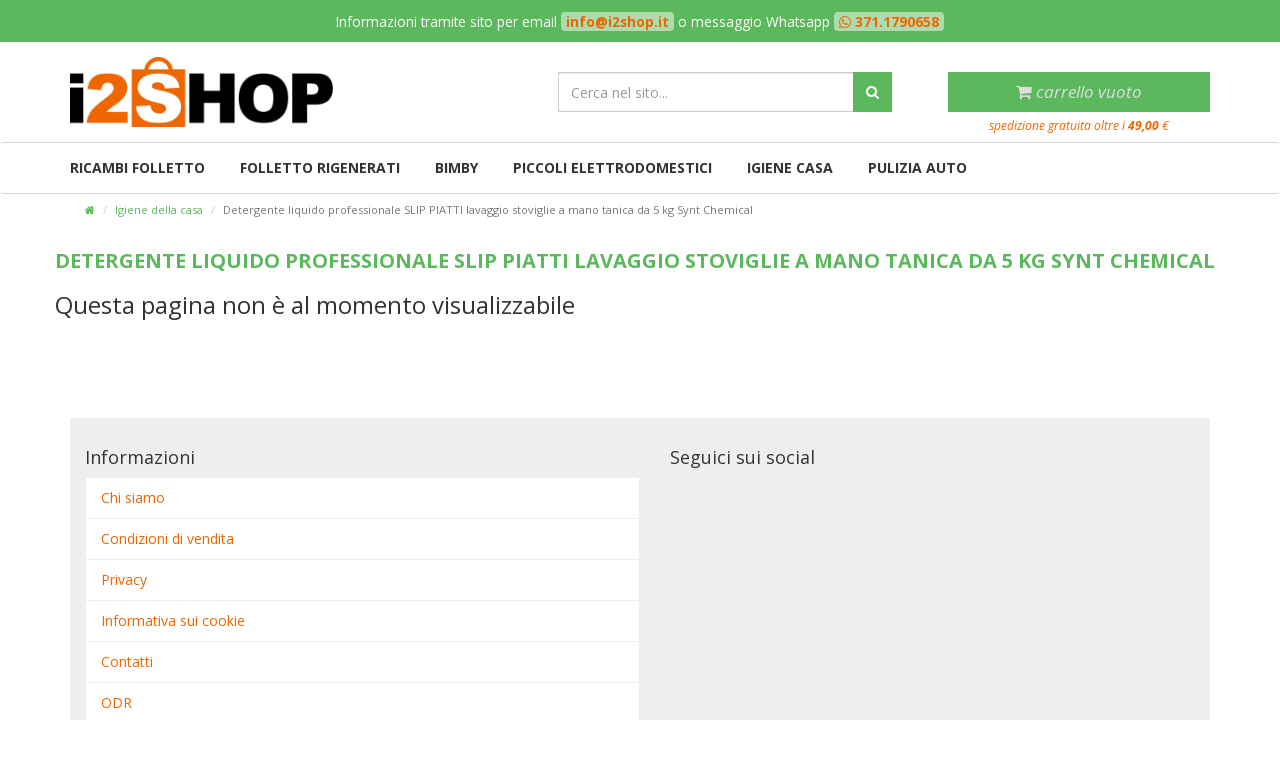

--- FILE ---
content_type: text/html
request_url: https://www.i2shop.it/detergente-liquido-professionale-slip-piatti-lavaggio-stoviglie-a-mano-tanica-da-5-kg-synt-chemical.html
body_size: 4244
content:
<!DOCTYPE html>
<html lang="it">
<head>
<meta charset="utf-8">
<meta http-equiv="X-UA-Compatible" content="IE=edge">
<meta name="viewport" content="width=device-width, initial-scale=1">
<!-- The above 3 meta tags *must* come first in the head; any other head content must come *after* these tags -->
<title>Detergente liquido professionale SLIP PIATTI lavaggio stoviglie a mano tanica da 5 kg Synt Chemical - i2shop.it</title>
<meta name="description" content="i2Shop.it! Ricambistica per aspirapolveri, Vorwerk Folletto rigenerati, prodotti per la pulizia di auto e casa.">

<link rel="canonical" href="">

<link rel="icon" href="css/favicon.png" type="image/png">
 
<!-- Bootstrap -->
<link href="https://maxcdn.bootstrapcdn.com/bootstrap/3.3.7/css/bootstrap.min.css" rel="stylesheet">

<!-- HTML5 shim and Respond.js for IE8 support of HTML5 elements and media queries -->
<!-- WARNING: Respond.js doesn't work if you view the page via file:// -->
<!--[if lt IE 9]>
<script src="https://oss.maxcdn.com/html5shiv/3.7.2/html5shiv.min.js"></script>
<script src="https://oss.maxcdn.com/respond/1.4.2/respond.min.js"></script>
<![endif]-->

<!-- Font Awesome -->
<link rel="stylesheet" href="https://maxcdn.bootstrapcdn.com/font-awesome/4.7.0/css/font-awesome.min.css">

<!-- css interni -->
<link href="css/stili.css" rel="stylesheet">

<style>
a { color: #ee6600; }

.colore-1 { color: #ee6600; } /*arancio*/
.colore-2 { color: #5cb85c; } /*verde*/
.colore-3 { color: #ee6600 !important; }

/* modifiche a bootstrap */
.breadcrumb { background-color: #fff; }
.breadcrumb a { color: #5cb85c; }
.nav > li > a:focus, .nav > li > a:hover { background: none; color: #ee6600; }
.list-group-item.active, .list-group-item.active:focus, .list-group-item.active:hover { border-color: #ee6600; }
.pagination a { color: #5cb85c; }
.pagination .active a { background-color: #5cb85c; border-color: #5cb85c; }

/* */

.header-top { background: #5cb85c; color: #ffffff; border-bottom-color: #3a963a; }

.header-avviso { background-color: #ee6600; border-bottom-color: #cc4400; color: #fff; }	
.header-avviso { background: url("../media/fogliame.png") !important; text-shadow: 0 0 2px #000 !important; font-size: 2rem; }

/*.head-cerca div { height: 40px; margin-top: 25px; content: " "; } */

.form-ricerca #ricerca-lente { background: #5cb85c; }

.head-carrello div { background: #5cb85c; }
.head-carrello > div b, .carrello > div span { color: #ffffff; }	
.head-carrello #display-carrello { border-color: #5cb85c; }	

.toolbar { }
.toolbar-prodotti { background-color: #5cb85c; color: #fff;  }
.toolbar-filtri a { background-color: #5cb85c; color: #fff; }
.toolbar-paginazione li.active a { background-color: #ee6600; color: #fff; }
.toolbar-paginazione li.active a:hover { background-color: #dd5500; }
.toolbar-elenco { }
 .toolbar-filtro { background-color: none; color: #ee6600; } 
 .toolbar-filtro:hover { background-color: #ccc; }

.box-prezzo { color: #ee6600; }
.box-bollino { background-color: #5cb85c; color: #fff; }
.box-foto-novita { border-color: #5cb85c; }
.box-novita { background-color: #5cb85c; color: #fff; }
.box-bannerino { color: #ee6600;  }
.box-bannerino-rosso { color: #fff;  }
.scheda-prodotto h1 { color: #5cb85c; }
	
/* bottone prezzo in scheda prodotto */	
.prodotto-prezzo { color: #ee6600; }	
.prodotto-prezzo span { color: #5cb85c; }
	
/* */	
#checkout .panel-default > .panel-heading { background: #5cb85c; color: #fff;}
#checkout .panel-default { border-color: #5cb85c; }
	
	
footer .pagamenti { border-top: 2px solid #5cb85c; }
	


</style>

<link href='https://fonts.googleapis.com/css?family=Open+Sans:400,700,400italic,300italic,700italic' rel='stylesheet' type='text/css'>

<!-- cookie law -->
<link rel="stylesheet" type="text/css" href="js/jquery.cookiebar.css" />
<!--  -->


<!-- Facebook Pixel Code -->
<script>
  !function(f,b,e,v,n,t,s)
  {if(f.fbq)return;n=f.fbq=function(){n.callMethod?
  n.callMethod.apply(n,arguments):n.queue.push(arguments)};
  if(!f._fbq)f._fbq=n;n.push=n;n.loaded=!0;n.version='2.0';
  n.queue=[];t=b.createElement(e);t.async=!0;
  t.src=v;s=b.getElementsByTagName(e)[0];
  s.parentNode.insertBefore(t,s)}(window, document,'script',
  'https://connect.facebook.net/en_US/fbevents.js');
  fbq('init', '232472723611697');
  fbq('track', 'PageView');
</script>
<noscript><img height="1" width="1" style="display:none"
  src="https://www.facebook.com/tr?id=232472723611697&ev=PageView&noscript=1"
/></noscript>
<!-- End Facebook Pixel Code -->
</head>
<body>

	
<script>
  (function(i,s,o,g,r,a,m){i['GoogleAnalyticsObject']=r;i[r]=i[r]||function(){
  (i[r].q=i[r].q||[]).push(arguments)},i[r].l=1*new Date();a=s.createElement(o),
  m=s.getElementsByTagName(o)[0];a.async=1;a.src=g;m.parentNode.insertBefore(a,m)
  })(window,document,'script','https://www.google-analytics.com/analytics.js','ga');

  ga('create', 'UA-13084822-1', 'auto');
  ga('send', 'pageview');

</script>
<div id="fb-root"></div>
<script>(function(d, s, id) {
  var js, fjs = d.getElementsByTagName(s)[0];
  if (d.getElementById(id)) return;
  js = d.createElement(s); js.id = id;
  js.src = "//connect.facebook.net/it_IT/sdk.js#xfbml=1&version=v2.8&appId=109268069101056";
  fjs.parentNode.insertBefore(js, fjs);
}(document, 'script', 'facebook-jssdk'));
</script>
<header>

<div class="header-top">
 <div class="container-fluid">
  <div class="row">
       <div class="col-xs-12 text-center">
     <small>Informazioni tramite sito per email <span class="telefono"><a href="mailto:info@i2shop.it">info@i2shop.it</a></span> o messaggio Whatsapp <span class="telefono"><span class="fa fa-whatsapp colore-1"><a href="https://api.whatsapp.com/send?phone=393711790658" target="_blank"></span> 371.1790658</span></a></small>    </div>
     </div>
 </div>
</div>



<div class="header-main">
 <div class="container">
  <div class="row">
   <div class="col-lg-5 col-md-4 col-sm-12 head-logo center-xs"><a href="https://www.i2shop.it/index.html"><img src="css/logo.png" title="i2shop.it" alt="i2shop.it"></a></div>
   <div class="col-lg-4 col-md-4 col-sm-12 head-cerca">
    <form action="cerca.html" method="get" role="form" class="form-inline form-ricerca">
     <div class="input-group">
      <input type="text" class="form-control" placeholder="Cerca nel sito..." id="ricerca-campo" name="k">
      <span class="input-group-btn">
       <button class="btn btn-defaul" id="ricerca-lente" type="submit"><span class="fa fa-search"></span></button>
      </span>
     </div>
    </form>   
   </div>
   <div class="col-lg-3 col-md-4 col-sm-12 hidden-xs head-carrello text-center">
<div>
 
 <div id="box-carrello">
 
  
  <span class="fa fa-shopping-cart"></span> carrello vuoto

    <div class="avviso-carrello colore-1">spedizione gratuita oltre i <strong>49,00</strong> &euro;</div>
  
  
 </div>

</div>
</div>
  </div>
 </div>
</div>

<nav class="navbar">
 <div class="container">
  <div class="row">
  <div class="navbar-header">
   <button type="button" class="navbar-toggle" data-toggle="collapse" data-target="#myNavbar" style="width:auto;">Categorie <span class="fa fa-bars"></span></button>
  </div>
  <div class="collapse navbar-collapse" id="myNavbar">
   <div class="menu">
    <ul class="nav navbar-nav">
     			<li class=""><a href="ricambi-compatibili.html">Ricambi Folletto</a></li>
					<li class=""><a href="folletto-rigenerati.html">Folletto rigenerati</a></li>
					<li class=""><a href="bimby.html">Bimby</a></li>
					<li class=""><a href="piccoli-elettrodomestici.html">Piccoli elettrodomestici</a></li>
					<li class=""><a href="igiene-della-casa.html">Igiene casa</a></li>
					<li class=""><a href="pulizia-auto.html">Pulizia auto</a></li>
		    </ul>
   </div>
  </div>
  </div>
 </div>
</nav>

</header><div class="container scheda-prodotto" itemtype="http://schema.org/Product" itemscope="">

<ol class="breadcrumb hidden-xs">
 <li><a href="index.html"><span class="fa fa-home"></span></a></li>


<li><a href='igiene-della-casa.html'>Igiene della casa</a></li>	<li class="active">Detergente liquido professionale SLIP PIATTI lavaggio stoviglie a mano tanica da 5 kg Synt Chemical</li>
	


 </ol>





	<div class="row">
		<div class="col-12 prodotto-info">
			<h1 itemprop="name">Detergente liquido professionale SLIP PIATTI lavaggio stoviglie a mano tanica da 5 kg Synt Chemical</h1>
			<h3>Questa pagina non &egrave; al momento visualizzabile</h3>
		</div>
	</div>


	

 <!-- **************** REMARKETING -->


	<script type="text/javascript">
	var google_tag_params = {
	ecomm_prodid: 'SYN-2200',
	ecomm_pagetype: 'product',
	ecomm_totalvalue: 28.00,
	};
	</script>
	<script type="text/javascript">
	/* <![CDATA[ */
	var google_conversion_id = 1001626234;
	var google_custom_params = window.google_tag_params;
	var google_remarketing_only = true;
	/* ]]> */
	</script>
	<script type="text/javascript" src="//www.googleadservices.com/pagead/conversion.js">
	</script>
	<noscript>
	<div style="display:inline;">
	<img height="1" width="1" style="border-style:none;" alt="" src="//googleads.g.doubleclick.net/pagead/viewthroughconversion/1001626234/?guid=ON&amp;script=0"/>
	</div>
	</noscript>



<!-- jQuery (necessary for Bootstrap's JavaScript plugins) -->
<script src="https://ajax.googleapis.com/ajax/libs/jquery/1.11.3/jquery.min.js"></script>
<script>
$(document).ready(function(){

	$(".altraFoto").click(function(){
		var nuovaFoto = $(this).attr("data-carica");
		$("#boxFoto").attr("src",nuovaFoto);
		});

	//scelta di variante
	$('input[name=var]').change(function(){
		//var prezzoAttuale = $('#mostraPrezzo').attr('data-prezzo-attuale');
		var prezzoBase = $('input[name=var]:checked').attr('data-prezzo');
		if ($('input[name=acc-1]').is(':checked')) { 
			var prezzoAcc1 = $('input[name=acc-1]').attr('data-maggiorazione'); 
			} else {
			var prezzoAcc1 = 0;	
			}
		if ($('input[name=acc-2]').is(':checked')) { 
			var prezzoAcc2 = $('input[name=acc-2]').attr('data-maggiorazione'); 
			} else {
			var prezzoAcc2 = 0;
			}
		var prezzoFinale = parseInt(prezzoBase) + parseInt(prezzoAcc1) + parseInt(prezzoAcc2);
		$('#mostraPrezzo').attr('data-prezzo-attuale',prezzoFinale);
		prezzoFinale = prezzoFinale/100;
		var nuovo = prezzoFinale.toLocaleString('it-IT', {minimumFractionDigits: 2});
		$('#mostraPrezzo').html(nuovo);
		$('#nuovoPrezzo').html(nuovo);
	});

	//scelta di accessorio 1
	$('input[name=acc-1]').click(function(){
		if ($('input[name=acc-1]').is(':checked')) {
			var prezzoAttuale = $('#mostraPrezzo').attr('data-prezzo-attuale');
			var prezzoMaggiorazione = $(this).attr('data-maggiorazione');
			var nuovoPrezzoTotale = parseInt(prezzoAttuale) + parseInt(prezzoMaggiorazione);
			$('#mostraPrezzo').attr('data-prezzo-attuale',nuovoPrezzoTotale);
			prezzo = nuovoPrezzoTotale/100;
			var nuovo = prezzo.toLocaleString('it-IT', {minimumFractionDigits: 2});
			$('#mostraPrezzo').html(nuovo);
			$('#nuovoPrezzo').html(nuovo);
			}
		else {
			var prezzoAttuale = $('#mostraPrezzo').attr('data-prezzo-attuale');
			var prezzoMaggiorazione = $(this).attr('data-maggiorazione');
			var nuovoPrezzoTotale = parseInt(prezzoAttuale) - parseInt(prezzoMaggiorazione);
			$('#mostraPrezzo').attr('data-prezzo-attuale',nuovoPrezzoTotale);
			prezzo = nuovoPrezzoTotale/100;
			var nuovo = prezzo.toLocaleString('it-IT', {minimumFractionDigits: 2});
			$('#mostraPrezzo').html(nuovo);
			$('#nuovoPrezzo').html(nuovo);
			}
	});


});	
</script>
<footer>
	<div class="container">
	
		<div class="row">
		<div class="col-lg-6 col-md-6 col-sm-6">
	<h4>Informazioni</h4>
	<ul class="list-group">
	<li class="list-group-item"><a href="chi-siamo.html">Chi siamo</a></li>
	<li class="list-group-item"><a href="condizioni-di-vendita.html">Condizioni di vendita</a></li>
	<li class="list-group-item"><a href="privacy.html">Privacy</a></li>
	<li class="list-group-item"><a href="cookie.html">Informativa sui cookie</a></li>
	<li class="list-group-item"><a href="contatti.html">Contatti</a></li>
    <li class="list-group-item"><a href="https://webgate.ec.europa.eu/odr/main/index.cfm?event=main.home.show&lng=IT" target="_blank">ODR</a></li>
	</ul>
</div>

<div class="col-lg-6 col-md-6 col-sm-6">
	<h4>Seguici sui social</h4>
	<div class="fb-page" data-href="https://www.facebook.com/i2shop/" data-small-header="true" data-adapt-container-width="true" data-hide-cover="false" data-show-facepile="true"><blockquote cite="https://www.facebook.com/i2shop/" class="fb-xfbml-parse-ignore"><a href="https://www.facebook.com/i2shop/">i2Shop</a></blockquote></div>
</div>

<div style="clear:both;"></div>



   
		</div>
		
		<hr>
		
		<div class="row">
			<div class="col-sm-12 pagamenti text-center">
				<p>Fai shopping in totale sicurezza su i2shop.<br>Sui nostri server puoi effettuare pagamenti online sicuri e certificati.</p>
				<img alt="Visa" src="media/icone/visa-64.png">
				<img alt="PayPal" src="media/icone/paypal-64.png">
				<img alt="Master Card" src="media/icone/mastercard-64.png">
				<img alt="Postepay" src="media/icone/postepay-64.png">
				<img alt="Bonifico" src="media/icone/bonifico-64.png">
				<img alt="Contanti" src="media/icone/contanti-64.png">
				<br><br>
				<img alt="Paypal 3 rate" src="media/icone/paypal-banner-300x45.png">
			</div>
			<div class="col-sm-12 copyright text-center">
				<p><small>i2SHOP è un prodotto GIMAR SRL, Via Luigi Razza, 3, 20124 Milano (MI) - P.IVA 10564830965</small></p>
			</div>
		</div>
		
				<div class="text-center"><a class="btn btn-success" href="https://api.whatsapp.com/send?phone=3711790658"><span class="fa fa-whatsapp"></span> Whatsapp</a></div>
			
	</div>
</footer>

<div class="visible-xs-block visible-sm-block" style="height: 50px;"></div>













<!-- jQuery (necessary for Bootstrap's JavaScript plugins) -->
<script src="https://ajax.googleapis.com/ajax/libs/jquery/1.12.4/jquery.min.js"></script>
<!-- Include all compiled plugins (below), or include individual files as needed -->
<script src="https://maxcdn.bootstrapcdn.com/bootstrap/3.3.7/js/bootstrap.min.js"></script>
<!-- INCLUDI SCRIPT DEL SITO -->
<script async="true" src="js/custom.js"></script>
<!-- Cookie law -->
<script async="true" type="text/javascript" src="js/jquery.cookiebar.js"></script> 
<!-- Olark -->

</body>
</html>



--- FILE ---
content_type: text/css
request_url: https://www.i2shop.it/css/stili.css
body_size: 2734
content:
body { font-family: "Open Sans", sans-serif; }

/* modifiche a bootstrap totali */
.breadcrumb { font-size: 11px; border-radius: 0; margin-bottom: 5px; }
.form-control, .btn { border-radius: 0; }
.list-group-item { border-color: #eee; }
.list-group-item:first-child { border-radius: 0; }
.list-group-item:last-child { border-radius: 0; }
.list-group-item.active, .list-group-item.active:focus, .list-group-item.active:hover { background-color: #eee; border-color: #ccc; }
.panel { border-radius: 0; }
.panel-heading { font-size: 18px; font-weight: bold; }
.panel-body { background-color: #fff; }
.navbar-toggle { background: #aaa; color: #fff; }
header .navbar { margin-bottom: 0; }
/* area HEADER */
.header-top { background: #aaa; font-size: 16px; padding: 10px 0; }
.header-top span.telefono { background: rgba(255,255,255,0.5); color: #333; padding: 0 5px; border-radius: 4px; font-weight: bold; }
.header-avviso { background-color: #888; color: #fff; font-size: 16px; border-bottom: 1px solid #666; padding: 24px 0; }	
.head-logo { padding-top: 15px; padding-bottom: 15px; }
.head-logo img { height: 70px; }
.head-cerca .input-group { width: 100%; }

.form-ricerca { height: 40px; margin: 30px 0;  }
.form-ricerca #ricerca-campo { height: 40px; border-radius: 0; }	
.form-ricerca #ricerca-lente { height: 40px; border-radius: 0; background: #999999; color: #ffffff; }

.head-carrello { z-index: 1000; }
.head-carrello > div { height: 40px; margin-top: 30px; content: " "; line-height: 40px; font-size: 17px; font-weight: 400; font-style: italic; background: #999999; color: #dddddd; }	
#box-carrello { position: relative; }
#box-carrello .avviso-carrello { position: absolute; top: 45px; left: 0; width: 100%; background: rgba(0,0,0,0); line-height: normal; z-index: 1; font-size: 12px; }
.head-carrello #display-carrello { display: none; border: 1px solid #ccc; border-width: 0 1px 1px 1px; line-height: normal; }	
.head-carrello #display-carrello div { background: #eee; color: #000; }	
.head-carrello #display-carrello div b { color: #000;}
.head-carrello #display-carrello .box-carrello-titolo { font-size: 13px; color: #555; border-bottom: none; padding: 30px 5px 5px 5px; }
.head-carrello #display-carrello .box-carrello-riga { font-size: 12px; padding: 8px 5px; }
.head-carrello #display-carrello .box-carrello-riga .bcr-prezzo { color: #00f; }
.head-carrello #display-carrello .box-carrello-riga .bcr-delete { color: #f00; font-size: 10px; }
.head-carrello #display-carrello .box-carrello-bottone { padding: 8px 0; background: #ddd; }

/* area MENU */	
.menu { width: 100%; }
.menu .dropdown:hover .dropdown-menu { display: block; margin-top: 0; }
.navbar { border-top: 1px solid #dadada; border-bottom: 1px solid #dadada; } 
.navbar-nav > li > a { padding: 15px 35px 15px 0; }
.navbar a { font-size: 14px; text-transform: uppercase; font-weight: 700; color: #333; }
.voci1, .voci2, .voci3, .voci4, .voci5, .voci6, .voci7, .voci8, .voci9, .voci10, .voci11, .voci12, .vociAuto { text-align: left; }
.voci1  { width: 100.000%; }
.voci2  { width:  50.000%; }
.voci3  { width:  33.333%; }
.voci4  { width:  25.000%; }
.voci5  { width:  20.000%; }
.voci6  { width:  16.666%; }
.voci7  { width:  14.285%; }
.voci8  { width:  12.500%; }
.voci9  { width:  11.111%; }
.voci10 { width:  10.000%; }
.voci11 { width:   9.090%; }
.voci12 { width:   8.333%; }
.vociAuto { width:   auto; }

/* */

h1 { font-size: 24px; text-transform: uppercase; font-weight: bold; margin-bottom: 20px; margin-left: 0; }
h1.titolo-categoria { font-size: 24px; text-transform: uppercase; margin-top: 0; margin-bottom: 20px; font-weight: normal; }

/* pagina home */
.home-banner { margin-top: 30px; margin-bottom: 30px; }
.home-banner img { box-shadow: 0 1px 4px rgba(0,0,0,0.5); margin: 20px 0; }
.banner-shadow div img { box-shadow: 0 0 3px #888888; }

.home-prodotti-offerta a { position: relative; display: block; border: 1px solid rgba(0,0,0,0.1); transition: all 0.3s ease-out 0s; }
.home-prodotti-offerta a:hover { border: 1px solid rgba(0,0,0,0.4); box-shadow: 0 4px 15px rgba(0,0,0,0.2); }
.home-prodotti-offerta a div { position: absolute; display: none; width: 100%; height: 100%; padding: 10px; bottom: 0; left: 0; text-align: center; font-size: 11px; background: rgba(255,255,255,0.75); color: #000;  }
.home-prodotti-offerta a:hover div { display: block; }

.slide-home { background-position: center center; height: 300px; background-size: cover; text-align: center; box-shadow: 0 0 5px #888888 inset; }
.slide-home h1 { line-height: 300px; margin: 0; padding: 0; font-size: 60px; color: #fff; text-shadow: 1px 0 4px rgba(0,0,0,0.2); }

.carousel-control.right { background-image: none; }
.carousel-control.left { background-image: none; }

/* pagina ricerca */
.colonna-prodotti-ricerca { width: 100%; float: left; min-height: 1px; padding-left: 15px; padding-right: 15px; position: relative; }
.colonna-prodotti-ricerca .box-prodotto { width: 20%; }

/* pagina categorie */
.colonna-filtri { position: relative; width: auto; min-height: 1px; padding-left: 15px; padding-right: 15px; padding-bottom: 15px; }
 .colonna-filtri h4 { font-size: 14px; padding-left: 14px; margin-bottom: 10px; text-transform: uppercase; font-weight: bold; }
 .colonna-filtri .list-group-item { padding: 0; }
 .colonna-filtri .list-group-item a { display: block; padding: 4px 12px; text-decoration: none; color: #444; }
 .colonna-filtri .list-group-item a:hover { background: #f9f9f9; }
 .colonna-filtri .nav > li > a { padding: 6px 8px; font-size: 13px; }
 .colonna-filtri .btn-filtro { margin-bottom: 5px; }

.toolbar { clear: both; float: left; width: 100%; margin-bottom: 20px; background: #f9f9f9; }
 .toolbar a:hover { text-decoration: none; outline:  none;  }
 .toolbar-prodotti { float: left; line-height: 40px; background: #ddd; padding: 0 10px; border-right: 1px solid #fff; }
 .toolbar-filtri { float: left; line-height: 40px; background: #eee; border-right: 1px solid #fff; }
  .toolbar-filtri a { display: block; padding: 0 20px; }
  .toolbar-filtri a:hover { background-color: #ddd; }
 .toolbar-paginazione { float: left; line-height: 40px; }
  .toolbar-paginazione ul { float: left; margin: 0; padding: 0; }
  .toolbar-paginazione li { display: inline; margin: 0; padding: 0; }
  .toolbar-paginazione li a { float: left; padding: 0 15px; border-right: 1px solid #fff; background-color: #ddd; color: #111;  }
  .toolbar-paginazione li.active a { background-color: #eee; }
 .toolbar-attivi { float:left; line-height: 40px; padding-left: 10px; }
  .toolbar-attivi ul { margin-bottom: 2px;}
 .toolbar-elenco { clear: both; border-top: 1px solid #fff; background-color: #fff; }
  .toolbar-elenco .cont-filtri { /* display: flex; flex-wrap: wrap; */ }
  .toolbar-filtro { display: inline-block; padding: 10px; margin: 0 1px 1px 0; background-color: #f1f1f1; text-align: center; font-size: 12px; flex-grow: 1;  }
  .toolbar-filtro:hover { text-decoration: none; color: #fff; background-color: #ccc; }

.colonna-prodotti { clear: both; width: 100%; float: left; min-height: 1px; padding-left: 15px; padding-right: 15px; position: relative; margin-top: 10px; margin-right: -10px; }

.link-su-box { color: #000; }
 .link-su-box .alone { transition: all 0.3s ease-out 0s; border: 1px solid #fff; }
 .link-su-box:hover { text-decoration: none;  }
 .link-su-box:hover .alone { box-shadow: 1px 6px 12px rgba(0,0,0,0.2); border: 1px solid #aaa; }

.box-prodotto { width: 20%; position: relative; float: left; padding-right: 10px; margin-bottom: 20px; }
.box-foto { position: relative; }
.box-foto-novita { border: 1px solid rgba(0,0,0,0.3); }
.box-novita { position: absolute; display: inline-block; width: 100%; top: 0; right: 0; padding: 5px 10px 5px 20px; font-size: 11px; font-weight: bold; background-color: rgba(0,0,0,0.1); text-align: center; color: #444; }
.box-bannerino { position: absolute; display: inline-block; width: 100%; bottom: 0; right: 0; padding: 5px 10px 5px 20px; font-size: 11px; font-weight: bold; background-color: rgba(0,0,0,0.1); text-align: right; color: #444; }
.box-bannerino-rosso { background-color: rgba(255,0,0,1); color: #fff; }
.box-bollino { position: absolute; display: inline-block; width: auto; bottom: 0; left: 0; padding: 5px 20px 5px 10px; font-size: 11px; background-color: rgba(0,0,0,0.5); text-align: center; border-radius: 0 999px 0 0; }
.box-foto img { border: 1px solid #eee; }
.box-nome { position: relative; text-transform: uppercase; font-size: 12px; height: 100px; overflow: hidden; padding: 5px; }
.box-brand { }
.box-prezzo { font-size: 14px; font-weight: bold; color: #ccc; }

/* pagina prodotto */
.scheda-prodotto h1 { font-family: "Open Sans", sans-serif; font-weight: 700; font-size: 20px; color: #666; }
.prodotto-foto { position: relative; border: 1px solid #eee; }
.prodotto-foto .prodotto-bollino { position: absolute; top: 0; left: 0; }

.prodotto-info { padding-bottom: 30px; }
.prodotto-info .qta { width: 50px; text-align: center; font-weight: bold; font-size: 20px; border-color: #5cb85c; border-width: 2px; background: #e9f4e9; }
.prodotto-info .min, .prodotto-info .add { color: #444; border-color: #ddd; }
.prodotto-info-titolino { background-color: #f1f1f1; font-size: 12px; margin: -10px -15px 10px -15px; padding: 5px 5px 5px 15px; }

.prodotto-prezzo { font-weight: bold; font-size: 32px; }	
.prodotto-prezzo s { color: #999999; font-weight: normal; font-size: 22px; }
.prodotto-prezzo span { color: #999999; font-weight: normal; font-size: 18px; }

.prodotto-iva { font-size: 15px; font-weight: normal; color: #999; }

.prodotto-descrizione { border:1px solid #eee; background: #fafafa; margin-bottom: 30px; margin-top: 30px; }
.prodotto-descrizione h2 { font-size: 16px; font-weight: bold; }
.prodotto-descrizione h3 { font-size: 16px; font-weight: bold; }

.prodotto-blocco { margin-top: 0; }

.tabella-sku th, .tabella-sku td { text-align: center; }
.tabella-sku th { font-size: 11px; }

/* pagina carrello */
#carrello th, #carrello td { text-align: center; }
#carrello td input { width: 50px; text-align: center; margin: auto; font-weight: bold; }

/* pagina checkout */
#checkout .pagamenti { font-size: 20px; }
#checkout .pagamenti span { color: #090; }
#checkout .pagamenti small { display: none; }
#checkout .pagamenti input:checked ~ small { display: block; font-size: 15px; }
#checkout .ritiro-mano label { font-size: 20px; }
#checkout .ritiro-mano span { color: #090; }
#checkout .ritiro-mano small { display: block; font-size: 15px; }
/* footer */
footer { margin-top: 60px; padding: 20px 0; background: #eeeeee; }
footer .pagamenti { padding: 50px; border-top: 2px solid #999999; font-size: 18px; }
footer .pagamenti img { margin: 0 4px; }
footer .copyright { padding: 40px 0; font-size: 18px; }

#carrelloMobile { display: none; position: fixed; left: 0; bottom: 0; width: 100%; text-align: center; background-color: #5cb85c; padding: 10px 5px; box-shadow: 0 0 5px rgba(0,0,0,0.4); z-index: 9999; color: #fff; }
#carrelloMobile .btn-sbiadito { background-color: rgba(255,255,255,0.2); color: #fff; margin-left: 10px; border-radius: 4px; }
#carrelloMobile .colore-1 { color: #fff; }
#carrelloMobile .colore-2 { color: #fff; }

/* COLLASSO ANTICIPATO DELLA BARRA MENU */
@media (max-width: 990px) {
    .navbar-header { float: none; }
    .navbar-left,.navbar-right { float: none !important; }
    .navbar-toggle { display: block; }
    .navbar-collapse { border-top: 1px solid transparent; box-shadow: inset 0 1px 0 rgba(255,255,255,0.1); }
    .navbar-fixed-top { top: 0; border-width: 0 0 1px; }
    .navbar-collapse.collapse { display: none!important; }
    .navbar-nav { float: none!important; margin-top: 7.5px; }
    .navbar-nav>li { float: none; }
    .navbar-nav>li>a { padding-top: 10px; padding-bottom: 10px; }
    .collapse.in { display:block !important; }
    }

/* RESPONSIVE AREA */
@media (max-width: 767px) {
.head-logo img { max-width: 100%; }
.slide-home h1 { font-size: 30px; }
.center-xs { text-align: center; }
.header-top { font-size: 13px; }
.toolbar-prodotti { width: 100%; }
.toolbar-filtri { width: 100%; }
.toolbar-paginazione { clear: both; width: 100%; }
.toolbar-paginazione li a { padding: 0 10px; }
.toolbar-filtro { display: block; }
.box-prodotto { width: 50%; position: relative; float: left; padding-right: 10px; }
.box-nome { height: 130px; font-size: 10px; }
.colonna-prodotti-ricerca .box-prodotto { width: 50%; }
#box-carrello .avviso-carrello { position: absolute; top: -22px; left: 0; width: 100%; background: rgba(0,0,0,0); line-height: normal; z-index: 1; font-size: 12px; }
.scheda-prodotto .form-inline .form-control { display: inline-block; }
#carrelloMobile { display: block; }
}
/* Small devices (tablets, 768px and up) */
@media (min-width: 768px) and (max-width: 991px) {
.slide-home h1 { font-size: 40px; }
.box-prodotto { width: 33.3333%; position: relative; float: left; padding-right: 10px; }
.colonna-prodotti-ricerca .box-prodotto { width: 25%; }
}
/* Medium devices (desktops, 992px and up) */
@media (min-width: 992px) and (max-width: 1199px) {
.box-prodotto { width: 25%; position: relative; float: left; padding-right: 10px; }
}
/* Large devices (large desktops, 1200px and up) */
@media (min-width: 1200px) and (max-width: 1399px) {
	
}
/* Large devices (large desktops, 1400px and up) */
@media (min-width: 1400px)  {
	.container { width: 1370px; }
}














--- FILE ---
content_type: text/plain
request_url: https://www.google-analytics.com/j/collect?v=1&_v=j102&a=1339995169&t=pageview&_s=1&dl=https%3A%2F%2Fwww.i2shop.it%2Fdetergente-liquido-professionale-slip-piatti-lavaggio-stoviglie-a-mano-tanica-da-5-kg-synt-chemical.html&ul=en-us%40posix&dt=Detergente%20liquido%20professionale%20SLIP%20PIATTI%20lavaggio%20stoviglie%20a%20mano%20tanica%20da%205%20kg%20Synt%20Chemical%20-%20i2shop.it&sr=1280x720&vp=1280x720&_u=IEBAAEABAAAAACAAI~&jid=150388861&gjid=318436011&cid=735701667.1769063444&tid=UA-13084822-1&_gid=1963276572.1769063444&_r=1&_slc=1&z=2071173553
body_size: -449
content:
2,cG-390XHT17X8

--- FILE ---
content_type: application/javascript
request_url: https://www.i2shop.it/js/custom.js
body_size: 589
content:
$(document).ready(function(){
	
	//*********** AREA GENERALE 

	//mouse over del carrello in alto a destra
	$("#box-carrello").hover(function(){
		$('#display-carrello').show();
	    }, 
	    function(){
	    $('#display-carrello').slideUp(100);
	}); 

	//*********** AREA PRODOTTO 

	//botton [-] della quantità aggiunta al carrello
	$("form.aggiungi button.min").click(function(){
		var attuale = $("form.aggiungi input.qta").val();
		var attuale = parseInt(attuale);
		if (attuale > 1) {
			$("form.aggiungi input.qta").val(attuale-1);
		}
	});

	//botton [+] della quantità aggiunta al carrello
	$("form.aggiungi button.add").click(function(){
		var attuale = $("form.aggiungi input.qta").val();
		var attuale = parseInt(attuale);		
		$("form.aggiungi input.qta").val(attuale+1);
	});
	 
	//*********** AREA CHECKOUT 

	//ritiro a mano
    $('#checkRitiroMano').on('click',function () {
    	var totcar = $('#txtTotaleOrdine').attr('data-totcar');
    	var totspe = $('#txtTotaleOrdine').attr('data-totspe');
    	var totcou = $('#txtTotaleOrdine').attr('data-totcou');
    	var totiva = $('#txtIva').attr('data-totiva');
    	
        if ($('#checkRitiroMano').is(':checked')) {
        	var totale = (+totcar - +totcou) /100;
        	var totale = totale.toFixed(2);
        	var totale = totale.replace('.',',');
        	var iva = (+totiva - 180) /100;
        	var iva = iva.toFixed(2);
        	var iva = iva.replace('.',',');
        	$('#txtSpeseSpedizione').html('<b>Ritiro a mano</b>');
        	$('#txtTotaleOrdine strong').html(totale);
        	$('#txtIva').html(iva);
        	} 
        else {
        	var totale = (+totcar - +totcou + +totspe) /100;
        	var totale = totale.toFixed(2);
        	var totale = totale.replace('.',',');
        	var iva = +totiva /100;
        	var iva = iva.toFixed(2);
        	var iva = iva.replace('.',',');
        	$('#txtSpeseSpedizione').html('10,00 &euro;');
        	$('#txtTotaleOrdine strong').html(totale);
        	$('#txtIva').html(iva);
        	}
    	});

	//*********** VARIE 

	$.cookieBar({
		message: '<p>Utilizziamo cookie nostri e di terzi per migliorare la tua esperienza e i nostri servizi, analizzando la navigazione nel nostro sito Web.<br>Se continui a navigare significa che accetti di utilizzarli. Termini e Condizioni alla sezione Cookies.</p>',
		acceptButton: true,
		acceptText: 'Accetto',
		expireDays: 60,
		fixed: true,
		bottom: true,
		zindex: '9999',
		acceptOnScroll: true
	}); 










});